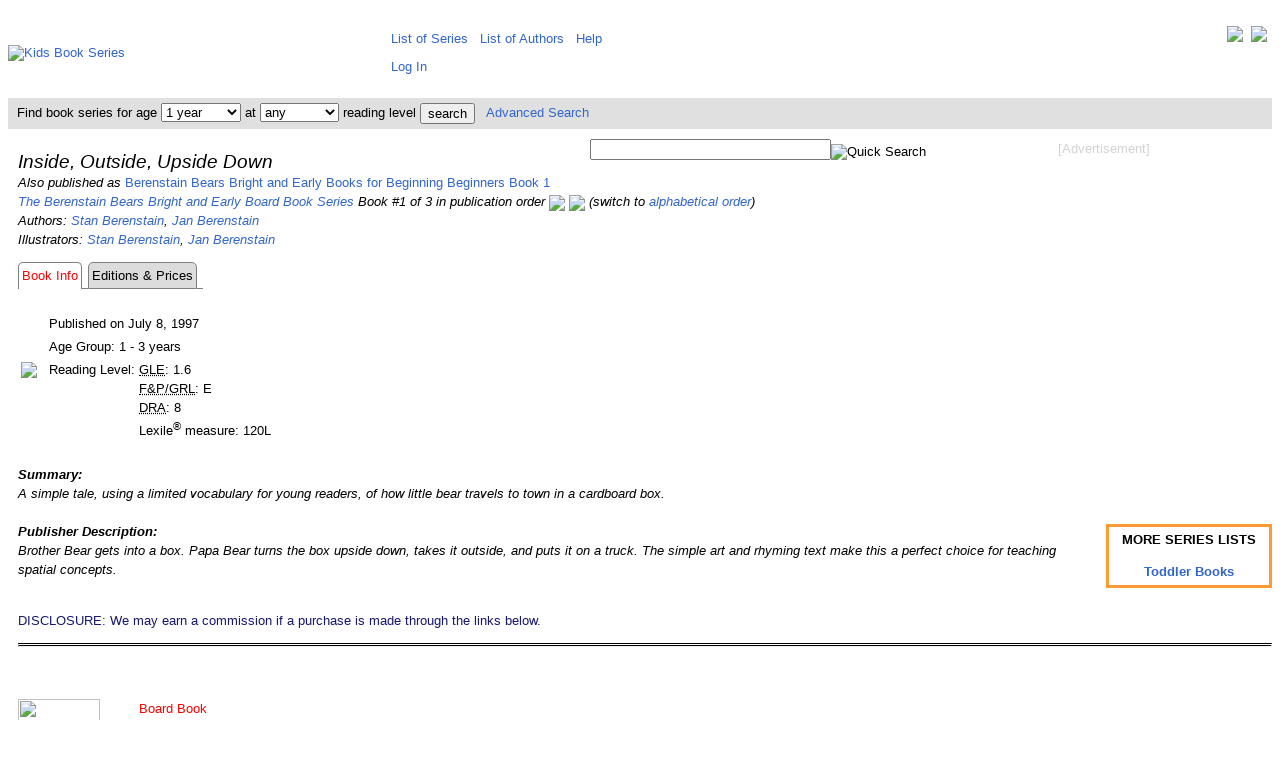

--- FILE ---
content_type: text/html; charset=utf-8
request_url: https://www.google.com/recaptcha/api2/aframe
body_size: 267
content:
<!DOCTYPE HTML><html><head><meta http-equiv="content-type" content="text/html; charset=UTF-8"></head><body><script nonce="hqcZ-Rd3983b_Y9wgTeypA">/** Anti-fraud and anti-abuse applications only. See google.com/recaptcha */ try{var clients={'sodar':'https://pagead2.googlesyndication.com/pagead/sodar?'};window.addEventListener("message",function(a){try{if(a.source===window.parent){var b=JSON.parse(a.data);var c=clients[b['id']];if(c){var d=document.createElement('img');d.src=c+b['params']+'&rc='+(localStorage.getItem("rc::a")?sessionStorage.getItem("rc::b"):"");window.document.body.appendChild(d);sessionStorage.setItem("rc::e",parseInt(sessionStorage.getItem("rc::e")||0)+1);localStorage.setItem("rc::h",'1767291800050');}}}catch(b){}});window.parent.postMessage("_grecaptcha_ready", "*");}catch(b){}</script></body></html>